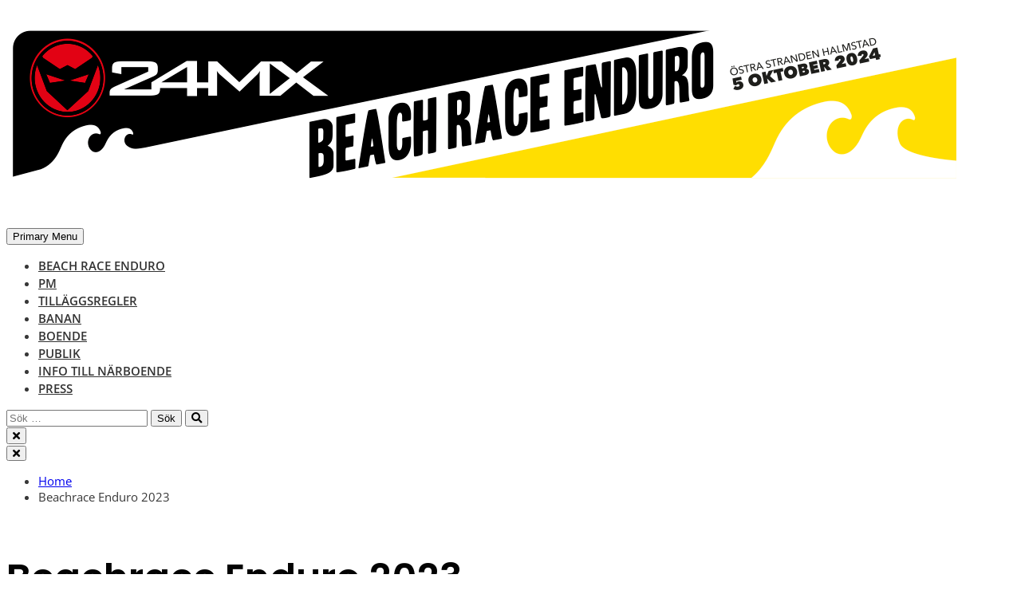

--- FILE ---
content_type: text/javascript
request_url: https://usercontent.one/wp/www.beachraceenduro.se/wp-content/themes/gutener/assets/js/custom.min.js?ver=0.8&media=1733745526
body_size: 1618
content:
!function(a){function b(){var b=a(".site-header-primary .main-header").outerHeight(),b=a(".site-header-two").outerHeight();a(".slicknav_nav").css("top",b)}jQuery(document).ready(function(){a(document).on("click",".offcanvas-menu-toggler, .close-offcanvas-menu button, .offcanvas-overlay",function(b){b.preventDefault(),a("body").toggleClass("offcanvas-slide-open"),a(".offcanvas-menu-toggler").focus()}),a(".close-offcanvas-menu button").click(function(){a(".offcanvas-menu-toggler").focus()}),jQuery("body").append('<div class="offcanvas-overlay"></div>');var c=a(window).width();GUTENER.is_admin_bar_showing&&c>=782?a(".site-header, #offcanvas-menu").css({top:32}):GUTENER.is_admin_bar_showing&&c<=781&&a(".site-header, #offcanvas-menu").css({top:46}),body=jQuery(document.body),jQuery(window).on("resize.GUTENER load.GUTENER",function(){jQuery(".offcanvas-menu-wrap").on("focusout",function(){var b=jQuery(this);setTimeout(function(){b.find(":focus").length||(jQuery(".offcanvas-menu-toggler").trigger("click"),a(".offcanvas-menu-toggler").focus())},0)}),jQuery(".close-offcanvas-menu button").on("focusout",function(a){a.stopPropagation()})}),a(document).on("click",".search-icon, .close-button",function(){a(".header-search").toggleClass("search-in"),a(".header-search input").focus()}),jQuery(document).ready(function(){body=jQuery(document.body),jQuery(window).on("load.GUTENER resize.GUTENER",function(){jQuery(".header-search form").on("focusout",function(){var b=jQuery(this);setTimeout(function(){b.find(":focus").length||(jQuery(".search-icon").trigger("click"),a(".search-icon").focus())},0)})})}),a(window).on("scroll",function(){0==GUTENER.disable_scroll_top&&a(window).scrollTop()>200?a("#back-to-top").fadeIn(200):a("#back-to-top").fadeOut(200)}),a(document).on("click","#back-to-top a",function(){return a("html, body").animate({scrollTop:0},800),!1}),$notificationHight=a(".notification-bar").outerHeight(),GUTENER.fixed_notification&&GUTENER.is_admin_bar_showing&&c>=782?(a(".notification-bar").css({top:32}),a(".home .site-header").hasClass("header-three")&&a(".overlay-header").css("top",$notificationHight+32)):GUTENER.fixed_notification?GUTENER.fixed_notification&&a(".home .site-header").hasClass("header-three")&&a(".overlay-header").css("top",$notificationHight):a(".home .site-header").hasClass("header-three")&&a(".overlay-header").css("top",$notificationHight+32),GUTENER.fixed_notification||a(".home .site-header").hasClass("header-three")&&a(".overlay-header").css("top",$notificationHight),!GUTENER.fixed_notification&&GUTENER.is_admin_bar_showing&&a(".home .site-header").hasClass("header-three")&&a(".overlay-header").css("top",$notificationHight+46),$mastheadHeight=a("#masthead.site-header").outerHeight(),$stickymastheadHeight=a("#masthead .overlay-header").outerHeight(),a(window).scroll(function(){$mastheadHeight>a(window).scrollTop()||0==a(window).scrollTop()?GUTENER.fixed_nav&&a("#masthead.site-header").hasClass("sticky-header")&&(a("#masthead.site-header").removeClass("sticky-header"),GUTENER.fixed_notification&&a(".fixed-header").css("marginTop",0)):GUTENER.fixed_nav&&!a("#masthead.site-header").hasClass("sticky-header")&&($width=a(window).width(),a("#masthead.site-header").addClass("sticky-header").fadeIn(),GUTENER.fixed_notification&&a(".fixed-header").css("marginTop",$notificationHight),GUTENER.fixed_notification&&$width<=767&&a(".fixed-header").css("marginTop",0),GUTENER.fixed_notification&&GUTENER.is_admin_bar_showing&&c>=782&&a(".fixed-header").css("marginTop",$notificationHight)),GUTENER.fixed_nav&&GUTENER.is_admin_bar_showing&&c>=782&&(a("#masthead.site-header").hasClass("sticky-header")?a(".fixed-header").css("top",32):a(".fixed-header").css("top",0))}),a(".site-header").hasClass("header-three")&&a(".section-banner .banner-content").css("marginTop",$stickymastheadHeight),GUTENER.sticky_sidebar&&a(".content-area, #secondary.left-sidebar, #secondary.right-sidebar").theiaStickySidebar({additionalMarginTop:30}),a(".header-image-slider").slick({dots:!0,adaptiveHeight:!1,fade:GUTENER.header_image_slider.fade,speed:parseInt(GUTENER.header_image_slider.fadeControl),cssEase:"linear",autoplay:GUTENER.header_image_slider.autoplay,autoplaySpeed:GUTENER.header_image_slider.autoplaySpeed,infinite:!0,prevArrow:a(".header-slider-prev"),nextArrow:a(".header-slider-next"),rows:0}),a(".header-image-slider").attr("dir","ltr"),a(".main-slider").slick({dots:!0,adaptiveHeight:!1,fade:GUTENER.main_slider.fade,speed:parseInt(GUTENER.main_slider.fadeControl),cssEase:"linear",autoplay:GUTENER.main_slider.autoplay,autoplaySpeed:GUTENER.main_slider.autoplaySpeed,infinite:!0,prevArrow:a(".main-slider-prev"),nextArrow:a(".main-slider-next"),rows:0}),a(".main-slider").attr("dir","ltr"),a("#primary-menu").slicknav({duration:500,closedSymbol:'<i class="fa fa-plus"></i>',openedSymbol:'<i class="fa fa-minus"></i>',prependTo:"#slicknav-mobile",allowParentLinks:!0,nestedParentLinks:!1,label:"",closeOnClick:!0}),jQuery(document).ready(function(){body=jQuery(document.body),jQuery(window).on("load.GUTENER resize.GUTENER",function(){jQuery(".slicknav_menu .slicknav_nav").on("focusout",function(){var a=jQuery(this);setTimeout(function(){a.find(":focus").length||jQuery(".slicknav_btn").trigger("click")},0)})})}),b(),a(".feature-post-slider").slick({arrows:!0,dots:!0,slidesToShow:GUTENER.home_feature_posts.slidesToShow,slidesToScroll:1,adaptiveHeight:!1,autoplay:GUTENER.home_feature_posts.autoplay,autoplaySpeed:GUTENER.home_feature_posts.autoplaySpeed,infinite:!1,rows:0,prevArrow:a(".feature-posts-prev"),nextArrow:a(".feature-posts-next"),appendDots:a(".feature-posts-dots"),responsive:[{breakpoint:1023,settings:{slidesToShow:3,slidesToScroll:1}},{breakpoint:991,settings:{slidesToShow:2,slidesToScroll:1}},{breakpoint:480,settings:{slidesToShow:1,slidesToScroll:1}}]}),a(".feature-post-slider").attr("dir","ltr")}),jQuery(window).resize(function(){b()}),jQuery(window).load(function(){1==GUTENER.enable_scroll_top&&a(window).scrollTop()>200?a("#back-to-top").fadeIn(200):a("#back-to-top").fadeOut(200),1==GUTENER.disable_header_slider_dots&&a(".header-image-slider .slick-dots").css({display:"none"}),1==GUTENER.disable_slider_dots&&a(".section-banner .slick-dots").css({display:"none"}),1==GUTENER.disable_feature_posts_dots&&a(".section-feature-post .slick-dots").css({display:"none"}),a("#site-preloader").fadeOut(500),jQuery(".masonry-wrapper").length>0&&($grid=jQuery(".masonry-wrapper").masonry({itemSelector:".grid-post",isAnimated:!0})),infinite_count=0,a(document.body).on("post-load",function(){infinite_count+=1;var b="#infinite-view-"+infinite_count;a(b).hide(),a(a(b+" .grid-post")).each(function(){$items=a(this),$grid.append($items).masonry("appended",$items)}),setTimeout(function(){$grid.masonry("layout")},500)})})}(jQuery);